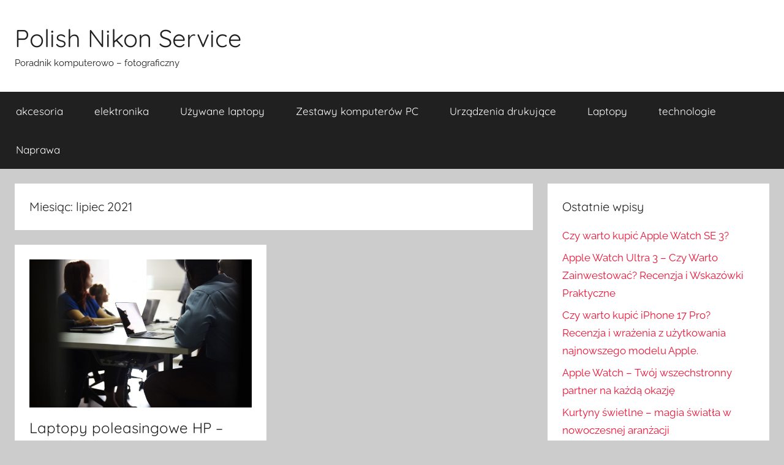

--- FILE ---
content_type: text/html; charset=UTF-8
request_url: https://polishnikonservice.com/2021/07/
body_size: 8411
content:
<!DOCTYPE html>
<html lang="pl-PL">

<head>
<meta charset="UTF-8">
<meta name="viewport" content="width=device-width, initial-scale=1">
<link rel="profile" href="http://gmpg.org/xfn/11">

<title>lipiec 2021 &#8211; Polish Nikon Service</title>
<meta name='robots' content='max-image-preview:large' />
<link rel="alternate" type="application/rss+xml" title="Polish Nikon Service &raquo; Kanał z wpisami" href="https://polishnikonservice.com/feed/" />
<link rel="alternate" type="application/rss+xml" title="Polish Nikon Service &raquo; Kanał z komentarzami" href="https://polishnikonservice.com/comments/feed/" />
<style id='wp-img-auto-sizes-contain-inline-css' type='text/css'>
img:is([sizes=auto i],[sizes^="auto," i]){contain-intrinsic-size:3000px 1500px}
/*# sourceURL=wp-img-auto-sizes-contain-inline-css */
</style>
<link rel='stylesheet' id='donovan-theme-fonts-css' href='https://polishnikonservice.com/wp-content/fonts/c5f2c92df250a53df959f44ed44d45e9.css?ver=20201110' type='text/css' media='all' />
<style id='wp-emoji-styles-inline-css' type='text/css'>

	img.wp-smiley, img.emoji {
		display: inline !important;
		border: none !important;
		box-shadow: none !important;
		height: 1em !important;
		width: 1em !important;
		margin: 0 0.07em !important;
		vertical-align: -0.1em !important;
		background: none !important;
		padding: 0 !important;
	}
/*# sourceURL=wp-emoji-styles-inline-css */
</style>
<style id='wp-block-library-inline-css' type='text/css'>
:root{--wp-block-synced-color:#7a00df;--wp-block-synced-color--rgb:122,0,223;--wp-bound-block-color:var(--wp-block-synced-color);--wp-editor-canvas-background:#ddd;--wp-admin-theme-color:#007cba;--wp-admin-theme-color--rgb:0,124,186;--wp-admin-theme-color-darker-10:#006ba1;--wp-admin-theme-color-darker-10--rgb:0,107,160.5;--wp-admin-theme-color-darker-20:#005a87;--wp-admin-theme-color-darker-20--rgb:0,90,135;--wp-admin-border-width-focus:2px}@media (min-resolution:192dpi){:root{--wp-admin-border-width-focus:1.5px}}.wp-element-button{cursor:pointer}:root .has-very-light-gray-background-color{background-color:#eee}:root .has-very-dark-gray-background-color{background-color:#313131}:root .has-very-light-gray-color{color:#eee}:root .has-very-dark-gray-color{color:#313131}:root .has-vivid-green-cyan-to-vivid-cyan-blue-gradient-background{background:linear-gradient(135deg,#00d084,#0693e3)}:root .has-purple-crush-gradient-background{background:linear-gradient(135deg,#34e2e4,#4721fb 50%,#ab1dfe)}:root .has-hazy-dawn-gradient-background{background:linear-gradient(135deg,#faaca8,#dad0ec)}:root .has-subdued-olive-gradient-background{background:linear-gradient(135deg,#fafae1,#67a671)}:root .has-atomic-cream-gradient-background{background:linear-gradient(135deg,#fdd79a,#004a59)}:root .has-nightshade-gradient-background{background:linear-gradient(135deg,#330968,#31cdcf)}:root .has-midnight-gradient-background{background:linear-gradient(135deg,#020381,#2874fc)}:root{--wp--preset--font-size--normal:16px;--wp--preset--font-size--huge:42px}.has-regular-font-size{font-size:1em}.has-larger-font-size{font-size:2.625em}.has-normal-font-size{font-size:var(--wp--preset--font-size--normal)}.has-huge-font-size{font-size:var(--wp--preset--font-size--huge)}.has-text-align-center{text-align:center}.has-text-align-left{text-align:left}.has-text-align-right{text-align:right}.has-fit-text{white-space:nowrap!important}#end-resizable-editor-section{display:none}.aligncenter{clear:both}.items-justified-left{justify-content:flex-start}.items-justified-center{justify-content:center}.items-justified-right{justify-content:flex-end}.items-justified-space-between{justify-content:space-between}.screen-reader-text{border:0;clip-path:inset(50%);height:1px;margin:-1px;overflow:hidden;padding:0;position:absolute;width:1px;word-wrap:normal!important}.screen-reader-text:focus{background-color:#ddd;clip-path:none;color:#444;display:block;font-size:1em;height:auto;left:5px;line-height:normal;padding:15px 23px 14px;text-decoration:none;top:5px;width:auto;z-index:100000}html :where(.has-border-color){border-style:solid}html :where([style*=border-top-color]){border-top-style:solid}html :where([style*=border-right-color]){border-right-style:solid}html :where([style*=border-bottom-color]){border-bottom-style:solid}html :where([style*=border-left-color]){border-left-style:solid}html :where([style*=border-width]){border-style:solid}html :where([style*=border-top-width]){border-top-style:solid}html :where([style*=border-right-width]){border-right-style:solid}html :where([style*=border-bottom-width]){border-bottom-style:solid}html :where([style*=border-left-width]){border-left-style:solid}html :where(img[class*=wp-image-]){height:auto;max-width:100%}:where(figure){margin:0 0 1em}html :where(.is-position-sticky){--wp-admin--admin-bar--position-offset:var(--wp-admin--admin-bar--height,0px)}@media screen and (max-width:600px){html :where(.is-position-sticky){--wp-admin--admin-bar--position-offset:0px}}

/*# sourceURL=wp-block-library-inline-css */
</style><style id='wp-block-paragraph-inline-css' type='text/css'>
.is-small-text{font-size:.875em}.is-regular-text{font-size:1em}.is-large-text{font-size:2.25em}.is-larger-text{font-size:3em}.has-drop-cap:not(:focus):first-letter{float:left;font-size:8.4em;font-style:normal;font-weight:100;line-height:.68;margin:.05em .1em 0 0;text-transform:uppercase}body.rtl .has-drop-cap:not(:focus):first-letter{float:none;margin-left:.1em}p.has-drop-cap.has-background{overflow:hidden}:root :where(p.has-background){padding:1.25em 2.375em}:where(p.has-text-color:not(.has-link-color)) a{color:inherit}p.has-text-align-left[style*="writing-mode:vertical-lr"],p.has-text-align-right[style*="writing-mode:vertical-rl"]{rotate:180deg}
/*# sourceURL=https://polishnikonservice.com/wp-includes/blocks/paragraph/style.min.css */
</style>
<style id='global-styles-inline-css' type='text/css'>
:root{--wp--preset--aspect-ratio--square: 1;--wp--preset--aspect-ratio--4-3: 4/3;--wp--preset--aspect-ratio--3-4: 3/4;--wp--preset--aspect-ratio--3-2: 3/2;--wp--preset--aspect-ratio--2-3: 2/3;--wp--preset--aspect-ratio--16-9: 16/9;--wp--preset--aspect-ratio--9-16: 9/16;--wp--preset--color--black: #000000;--wp--preset--color--cyan-bluish-gray: #abb8c3;--wp--preset--color--white: #ffffff;--wp--preset--color--pale-pink: #f78da7;--wp--preset--color--vivid-red: #cf2e2e;--wp--preset--color--luminous-vivid-orange: #ff6900;--wp--preset--color--luminous-vivid-amber: #fcb900;--wp--preset--color--light-green-cyan: #7bdcb5;--wp--preset--color--vivid-green-cyan: #00d084;--wp--preset--color--pale-cyan-blue: #8ed1fc;--wp--preset--color--vivid-cyan-blue: #0693e3;--wp--preset--color--vivid-purple: #9b51e0;--wp--preset--color--primary: #ee1133;--wp--preset--color--secondary: #d5001a;--wp--preset--color--tertiary: #bb0000;--wp--preset--color--accent: #1153ee;--wp--preset--color--highlight: #eedc11;--wp--preset--color--light-gray: #f2f2f2;--wp--preset--color--gray: #666666;--wp--preset--color--dark-gray: #202020;--wp--preset--gradient--vivid-cyan-blue-to-vivid-purple: linear-gradient(135deg,rgb(6,147,227) 0%,rgb(155,81,224) 100%);--wp--preset--gradient--light-green-cyan-to-vivid-green-cyan: linear-gradient(135deg,rgb(122,220,180) 0%,rgb(0,208,130) 100%);--wp--preset--gradient--luminous-vivid-amber-to-luminous-vivid-orange: linear-gradient(135deg,rgb(252,185,0) 0%,rgb(255,105,0) 100%);--wp--preset--gradient--luminous-vivid-orange-to-vivid-red: linear-gradient(135deg,rgb(255,105,0) 0%,rgb(207,46,46) 100%);--wp--preset--gradient--very-light-gray-to-cyan-bluish-gray: linear-gradient(135deg,rgb(238,238,238) 0%,rgb(169,184,195) 100%);--wp--preset--gradient--cool-to-warm-spectrum: linear-gradient(135deg,rgb(74,234,220) 0%,rgb(151,120,209) 20%,rgb(207,42,186) 40%,rgb(238,44,130) 60%,rgb(251,105,98) 80%,rgb(254,248,76) 100%);--wp--preset--gradient--blush-light-purple: linear-gradient(135deg,rgb(255,206,236) 0%,rgb(152,150,240) 100%);--wp--preset--gradient--blush-bordeaux: linear-gradient(135deg,rgb(254,205,165) 0%,rgb(254,45,45) 50%,rgb(107,0,62) 100%);--wp--preset--gradient--luminous-dusk: linear-gradient(135deg,rgb(255,203,112) 0%,rgb(199,81,192) 50%,rgb(65,88,208) 100%);--wp--preset--gradient--pale-ocean: linear-gradient(135deg,rgb(255,245,203) 0%,rgb(182,227,212) 50%,rgb(51,167,181) 100%);--wp--preset--gradient--electric-grass: linear-gradient(135deg,rgb(202,248,128) 0%,rgb(113,206,126) 100%);--wp--preset--gradient--midnight: linear-gradient(135deg,rgb(2,3,129) 0%,rgb(40,116,252) 100%);--wp--preset--font-size--small: 13px;--wp--preset--font-size--medium: 20px;--wp--preset--font-size--large: 36px;--wp--preset--font-size--x-large: 42px;--wp--preset--spacing--20: 0.44rem;--wp--preset--spacing--30: 0.67rem;--wp--preset--spacing--40: 1rem;--wp--preset--spacing--50: 1.5rem;--wp--preset--spacing--60: 2.25rem;--wp--preset--spacing--70: 3.38rem;--wp--preset--spacing--80: 5.06rem;--wp--preset--shadow--natural: 6px 6px 9px rgba(0, 0, 0, 0.2);--wp--preset--shadow--deep: 12px 12px 50px rgba(0, 0, 0, 0.4);--wp--preset--shadow--sharp: 6px 6px 0px rgba(0, 0, 0, 0.2);--wp--preset--shadow--outlined: 6px 6px 0px -3px rgb(255, 255, 255), 6px 6px rgb(0, 0, 0);--wp--preset--shadow--crisp: 6px 6px 0px rgb(0, 0, 0);}:where(.is-layout-flex){gap: 0.5em;}:where(.is-layout-grid){gap: 0.5em;}body .is-layout-flex{display: flex;}.is-layout-flex{flex-wrap: wrap;align-items: center;}.is-layout-flex > :is(*, div){margin: 0;}body .is-layout-grid{display: grid;}.is-layout-grid > :is(*, div){margin: 0;}:where(.wp-block-columns.is-layout-flex){gap: 2em;}:where(.wp-block-columns.is-layout-grid){gap: 2em;}:where(.wp-block-post-template.is-layout-flex){gap: 1.25em;}:where(.wp-block-post-template.is-layout-grid){gap: 1.25em;}.has-black-color{color: var(--wp--preset--color--black) !important;}.has-cyan-bluish-gray-color{color: var(--wp--preset--color--cyan-bluish-gray) !important;}.has-white-color{color: var(--wp--preset--color--white) !important;}.has-pale-pink-color{color: var(--wp--preset--color--pale-pink) !important;}.has-vivid-red-color{color: var(--wp--preset--color--vivid-red) !important;}.has-luminous-vivid-orange-color{color: var(--wp--preset--color--luminous-vivid-orange) !important;}.has-luminous-vivid-amber-color{color: var(--wp--preset--color--luminous-vivid-amber) !important;}.has-light-green-cyan-color{color: var(--wp--preset--color--light-green-cyan) !important;}.has-vivid-green-cyan-color{color: var(--wp--preset--color--vivid-green-cyan) !important;}.has-pale-cyan-blue-color{color: var(--wp--preset--color--pale-cyan-blue) !important;}.has-vivid-cyan-blue-color{color: var(--wp--preset--color--vivid-cyan-blue) !important;}.has-vivid-purple-color{color: var(--wp--preset--color--vivid-purple) !important;}.has-black-background-color{background-color: var(--wp--preset--color--black) !important;}.has-cyan-bluish-gray-background-color{background-color: var(--wp--preset--color--cyan-bluish-gray) !important;}.has-white-background-color{background-color: var(--wp--preset--color--white) !important;}.has-pale-pink-background-color{background-color: var(--wp--preset--color--pale-pink) !important;}.has-vivid-red-background-color{background-color: var(--wp--preset--color--vivid-red) !important;}.has-luminous-vivid-orange-background-color{background-color: var(--wp--preset--color--luminous-vivid-orange) !important;}.has-luminous-vivid-amber-background-color{background-color: var(--wp--preset--color--luminous-vivid-amber) !important;}.has-light-green-cyan-background-color{background-color: var(--wp--preset--color--light-green-cyan) !important;}.has-vivid-green-cyan-background-color{background-color: var(--wp--preset--color--vivid-green-cyan) !important;}.has-pale-cyan-blue-background-color{background-color: var(--wp--preset--color--pale-cyan-blue) !important;}.has-vivid-cyan-blue-background-color{background-color: var(--wp--preset--color--vivid-cyan-blue) !important;}.has-vivid-purple-background-color{background-color: var(--wp--preset--color--vivid-purple) !important;}.has-black-border-color{border-color: var(--wp--preset--color--black) !important;}.has-cyan-bluish-gray-border-color{border-color: var(--wp--preset--color--cyan-bluish-gray) !important;}.has-white-border-color{border-color: var(--wp--preset--color--white) !important;}.has-pale-pink-border-color{border-color: var(--wp--preset--color--pale-pink) !important;}.has-vivid-red-border-color{border-color: var(--wp--preset--color--vivid-red) !important;}.has-luminous-vivid-orange-border-color{border-color: var(--wp--preset--color--luminous-vivid-orange) !important;}.has-luminous-vivid-amber-border-color{border-color: var(--wp--preset--color--luminous-vivid-amber) !important;}.has-light-green-cyan-border-color{border-color: var(--wp--preset--color--light-green-cyan) !important;}.has-vivid-green-cyan-border-color{border-color: var(--wp--preset--color--vivid-green-cyan) !important;}.has-pale-cyan-blue-border-color{border-color: var(--wp--preset--color--pale-cyan-blue) !important;}.has-vivid-cyan-blue-border-color{border-color: var(--wp--preset--color--vivid-cyan-blue) !important;}.has-vivid-purple-border-color{border-color: var(--wp--preset--color--vivid-purple) !important;}.has-vivid-cyan-blue-to-vivid-purple-gradient-background{background: var(--wp--preset--gradient--vivid-cyan-blue-to-vivid-purple) !important;}.has-light-green-cyan-to-vivid-green-cyan-gradient-background{background: var(--wp--preset--gradient--light-green-cyan-to-vivid-green-cyan) !important;}.has-luminous-vivid-amber-to-luminous-vivid-orange-gradient-background{background: var(--wp--preset--gradient--luminous-vivid-amber-to-luminous-vivid-orange) !important;}.has-luminous-vivid-orange-to-vivid-red-gradient-background{background: var(--wp--preset--gradient--luminous-vivid-orange-to-vivid-red) !important;}.has-very-light-gray-to-cyan-bluish-gray-gradient-background{background: var(--wp--preset--gradient--very-light-gray-to-cyan-bluish-gray) !important;}.has-cool-to-warm-spectrum-gradient-background{background: var(--wp--preset--gradient--cool-to-warm-spectrum) !important;}.has-blush-light-purple-gradient-background{background: var(--wp--preset--gradient--blush-light-purple) !important;}.has-blush-bordeaux-gradient-background{background: var(--wp--preset--gradient--blush-bordeaux) !important;}.has-luminous-dusk-gradient-background{background: var(--wp--preset--gradient--luminous-dusk) !important;}.has-pale-ocean-gradient-background{background: var(--wp--preset--gradient--pale-ocean) !important;}.has-electric-grass-gradient-background{background: var(--wp--preset--gradient--electric-grass) !important;}.has-midnight-gradient-background{background: var(--wp--preset--gradient--midnight) !important;}.has-small-font-size{font-size: var(--wp--preset--font-size--small) !important;}.has-medium-font-size{font-size: var(--wp--preset--font-size--medium) !important;}.has-large-font-size{font-size: var(--wp--preset--font-size--large) !important;}.has-x-large-font-size{font-size: var(--wp--preset--font-size--x-large) !important;}
/*# sourceURL=global-styles-inline-css */
</style>

<style id='classic-theme-styles-inline-css' type='text/css'>
/*! This file is auto-generated */
.wp-block-button__link{color:#fff;background-color:#32373c;border-radius:9999px;box-shadow:none;text-decoration:none;padding:calc(.667em + 2px) calc(1.333em + 2px);font-size:1.125em}.wp-block-file__button{background:#32373c;color:#fff;text-decoration:none}
/*# sourceURL=/wp-includes/css/classic-themes.min.css */
</style>
<link rel='stylesheet' id='donovan-stylesheet-css' href='https://polishnikonservice.com/wp-content/themes/donovan/style.css?ver=1.9.1' type='text/css' media='all' />
<script type="text/javascript" src="https://polishnikonservice.com/wp-content/themes/donovan/assets/js/svgxuse.min.js?ver=1.2.6" id="svgxuse-js"></script>
<link rel="https://api.w.org/" href="https://polishnikonservice.com/wp-json/" /><link rel="EditURI" type="application/rsd+xml" title="RSD" href="https://polishnikonservice.com/xmlrpc.php?rsd" />
<meta name="generator" content="WordPress 6.9" />
</head>

<body class="archive date wp-embed-responsive wp-theme-donovan blog-grid-layout hfeed">

	<div id="page" class="site">
		<a class="skip-link screen-reader-text" href="#content">Przejdź do treści</a>

		
		
		<header id="masthead" class="site-header clearfix" role="banner">

			<div class="header-main container clearfix">

				<div id="logo" class="site-branding clearfix">

										
			<p class="site-title"><a href="https://polishnikonservice.com/" rel="home">Polish Nikon Service</a></p>

							
			<p class="site-description">Poradnik komputerowo &#8211; fotograficzny</p>

			
				</div><!-- .site-branding -->

				
			</div><!-- .header-main -->

			

	<div id="main-navigation-wrap" class="primary-navigation-wrap">

		<div id="main-navigation-container" class="primary-navigation-container container">

			
			<button class="primary-menu-toggle menu-toggle" aria-controls="primary-menu" aria-expanded="false" >
				<svg class="icon icon-menu" aria-hidden="true" role="img"> <use xlink:href="https://polishnikonservice.com/wp-content/themes/donovan/assets/icons/genericons-neue.svg#menu"></use> </svg><svg class="icon icon-close" aria-hidden="true" role="img"> <use xlink:href="https://polishnikonservice.com/wp-content/themes/donovan/assets/icons/genericons-neue.svg#close"></use> </svg>				<span class="menu-toggle-text">Menu</span>
			</button>

			<div class="primary-navigation">

				<nav id="site-navigation" class="main-navigation" role="navigation"  aria-label="Menu główne">

					<ul id="primary-menu" class="menu"><li id="menu-item-510" class="menu-item menu-item-type-taxonomy menu-item-object-category menu-item-510"><a href="https://polishnikonservice.com/category/akcesoria/">akcesoria</a></li>
<li id="menu-item-511" class="menu-item menu-item-type-taxonomy menu-item-object-category menu-item-511"><a href="https://polishnikonservice.com/category/elektronika/">elektronika</a></li>
<li id="menu-item-512" class="menu-item menu-item-type-taxonomy menu-item-object-category menu-item-512"><a href="https://polishnikonservice.com/category/uzywane-laptopy/">Używane laptopy</a></li>
<li id="menu-item-513" class="menu-item menu-item-type-taxonomy menu-item-object-category menu-item-513"><a href="https://polishnikonservice.com/category/zestawy-komputerow-pc/">Zestawy komputerów PC</a></li>
<li id="menu-item-514" class="menu-item menu-item-type-taxonomy menu-item-object-category menu-item-514"><a href="https://polishnikonservice.com/category/urzadzenia-drukujace/">Urządzenia drukujące</a></li>
<li id="menu-item-515" class="menu-item menu-item-type-taxonomy menu-item-object-category menu-item-515"><a href="https://polishnikonservice.com/category/laptopy/">Laptopy</a></li>
<li id="menu-item-516" class="menu-item menu-item-type-taxonomy menu-item-object-category menu-item-516"><a href="https://polishnikonservice.com/category/technologie/">technologie</a></li>
<li id="menu-item-517" class="menu-item menu-item-type-taxonomy menu-item-object-category menu-item-517"><a href="https://polishnikonservice.com/category/naprawa/">Naprawa</a></li>
</ul>				</nav><!-- #site-navigation -->

			</div><!-- .primary-navigation -->

		</div>

	</div>



			
			
		</header><!-- #masthead -->

		
		<div id="content" class="site-content container">

			
	<div id="primary" class="content-archive content-area">
		<main id="main" class="site-main" role="main">

		
			<header class="archive-header">

				<h1 class="archive-title">Miesiąc: <span>lipiec 2021</span></h1>				
			</header><!-- .archive-header -->

			<div id="post-wrapper" class="post-wrapper">

			
<article id="post-518" class="post-518 post type-post status-publish format-standard has-post-thumbnail hentry category-laptopy comments-off">

	
			<div class="post-image">
				<a class="wp-post-image-link" href="https://polishnikonservice.com/laptopy-poleasingowe-hp-atrakcyjny-wybor-nowoczesnego-sprzetu/" rel="bookmark">
					<img width="1147" height="765" src="https://polishnikonservice.com/wp-content/uploads/2021/07/laptopy-na-zebraniu_wynik.jpeg" class="attachment-post-thumbnail size-post-thumbnail wp-post-image" alt="laptopy hp" decoding="async" fetchpriority="high" srcset="https://polishnikonservice.com/wp-content/uploads/2021/07/laptopy-na-zebraniu_wynik.jpeg 1280w, https://polishnikonservice.com/wp-content/uploads/2021/07/laptopy-na-zebraniu_wynik-300x200.jpeg 300w, https://polishnikonservice.com/wp-content/uploads/2021/07/laptopy-na-zebraniu_wynik-1024x683.jpeg 1024w, https://polishnikonservice.com/wp-content/uploads/2021/07/laptopy-na-zebraniu_wynik-768x512.jpeg 768w" sizes="(max-width: 1147px) 100vw, 1147px" />				</a>
			</div>

			
	<div class="post-content">

		<header class="entry-header">

			<h2 class="entry-title"><a href="https://polishnikonservice.com/laptopy-poleasingowe-hp-atrakcyjny-wybor-nowoczesnego-sprzetu/" rel="bookmark">Laptopy poleasingowe HP &#8211; atrakcyjny wybór nowoczesnego sprzętu</a></h2>
			<div class="entry-meta post-details"><span class="posted-on meta-date">Opublikowano <a href="https://polishnikonservice.com/laptopy-poleasingowe-hp-atrakcyjny-wybor-nowoczesnego-sprzetu/" rel="bookmark"><time class="entry-date published" datetime="2021-07-04T14:45:00+02:00">4 lipca 2021</time><time class="updated" datetime="2021-07-06T14:47:41+02:00">6 lipca 2021</time></a></span><span class="posted-by meta-author"> przez <span class="author vcard"><a class="url fn n" href="https://polishnikonservice.com/author/admin/" title="Zobacz wszystkie wpisy, których autorem jest admin" rel="author">admin</a></span></span></div>
		</header><!-- .entry-header -->

		<div class="entry-content entry-excerpt clearfix">
			<p>Kupując komputer znajdziemy w sprzedaży bardzo wiele różnych urządzeń, na które ewentualnie będzie można się zdecydować. Warto szukać dla siebie</p>
			
			<a href="https://polishnikonservice.com/laptopy-poleasingowe-hp-atrakcyjny-wybor-nowoczesnego-sprzetu/" class="more-link">Czytaj dalej</a>

					</div><!-- .entry-content -->

	</div>

	<footer class="entry-footer post-details">
		<div class="entry-categories"> <svg class="icon icon-category" aria-hidden="true" role="img"> <use xlink:href="https://polishnikonservice.com/wp-content/themes/donovan/assets/icons/genericons-neue.svg#category"></use> </svg><a href="https://polishnikonservice.com/category/laptopy/" rel="category tag">Laptopy</a></div>	</footer><!-- .entry-footer -->

</article>

			</div>

			
		</main><!-- #main -->
	</div><!-- #primary -->


	<section id="secondary" class="sidebar widget-area clearfix" role="complementary">

		
		<section id="recent-posts-2" class="widget widget_recent_entries">
		<h4 class="widget-title">Ostatnie wpisy</h4>
		<ul>
											<li>
					<a href="https://polishnikonservice.com/czy-warto-kupic-apple-watch-se-3/">Czy warto kupić Apple Watch SE 3?</a>
									</li>
											<li>
					<a href="https://polishnikonservice.com/apple-watch-ultra-3-czy-warto-zainwestowac-recenzja-i-wskazowki-praktyczne/">Apple Watch Ultra 3 &#8211; Czy Warto Zainwestować? Recenzja i Wskazówki Praktyczne</a>
									</li>
											<li>
					<a href="https://polishnikonservice.com/czy-warto-kupic-iphone-17-pro-recenzja-i-wrazenia-z-uzytkowania-najnowszego-modelu-apple/">Czy warto kupić iPhone 17 Pro? Recenzja i wrażenia z użytkowania najnowszego modelu Apple.</a>
									</li>
											<li>
					<a href="https://polishnikonservice.com/apple-watch-twoj-wszechstronny-partner-na-kazda-okazje/">Apple Watch – Twój wszechstronny partner na każdą okazję</a>
									</li>
											<li>
					<a href="https://polishnikonservice.com/kurtyny-swietlne-magia-swiatla-w-nowoczesnej-aranzacji/">Kurtyny świetlne – magia światła w nowoczesnej aranżacji</a>
									</li>
					</ul>

		</section><section id="archives-2" class="widget widget_archive"><h4 class="widget-title">Archiwa</h4>
			<ul>
					<li><a href='https://polishnikonservice.com/2025/12/'>grudzień 2025</a></li>
	<li><a href='https://polishnikonservice.com/2025/11/'>listopad 2025</a></li>
	<li><a href='https://polishnikonservice.com/2025/10/'>październik 2025</a></li>
	<li><a href='https://polishnikonservice.com/2025/09/'>wrzesień 2025</a></li>
	<li><a href='https://polishnikonservice.com/2025/08/'>sierpień 2025</a></li>
	<li><a href='https://polishnikonservice.com/2025/06/'>czerwiec 2025</a></li>
	<li><a href='https://polishnikonservice.com/2025/05/'>maj 2025</a></li>
	<li><a href='https://polishnikonservice.com/2025/03/'>marzec 2025</a></li>
	<li><a href='https://polishnikonservice.com/2025/01/'>styczeń 2025</a></li>
	<li><a href='https://polishnikonservice.com/2024/12/'>grudzień 2024</a></li>
	<li><a href='https://polishnikonservice.com/2024/11/'>listopad 2024</a></li>
	<li><a href='https://polishnikonservice.com/2024/10/'>październik 2024</a></li>
	<li><a href='https://polishnikonservice.com/2024/09/'>wrzesień 2024</a></li>
	<li><a href='https://polishnikonservice.com/2024/08/'>sierpień 2024</a></li>
	<li><a href='https://polishnikonservice.com/2024/07/'>lipiec 2024</a></li>
	<li><a href='https://polishnikonservice.com/2024/06/'>czerwiec 2024</a></li>
	<li><a href='https://polishnikonservice.com/2024/05/'>maj 2024</a></li>
	<li><a href='https://polishnikonservice.com/2024/04/'>kwiecień 2024</a></li>
	<li><a href='https://polishnikonservice.com/2024/03/'>marzec 2024</a></li>
	<li><a href='https://polishnikonservice.com/2024/02/'>luty 2024</a></li>
	<li><a href='https://polishnikonservice.com/2024/01/'>styczeń 2024</a></li>
	<li><a href='https://polishnikonservice.com/2023/10/'>październik 2023</a></li>
	<li><a href='https://polishnikonservice.com/2023/09/'>wrzesień 2023</a></li>
	<li><a href='https://polishnikonservice.com/2023/08/'>sierpień 2023</a></li>
	<li><a href='https://polishnikonservice.com/2023/07/'>lipiec 2023</a></li>
	<li><a href='https://polishnikonservice.com/2023/05/'>maj 2023</a></li>
	<li><a href='https://polishnikonservice.com/2023/04/'>kwiecień 2023</a></li>
	<li><a href='https://polishnikonservice.com/2023/03/'>marzec 2023</a></li>
	<li><a href='https://polishnikonservice.com/2023/02/'>luty 2023</a></li>
	<li><a href='https://polishnikonservice.com/2022/12/'>grudzień 2022</a></li>
	<li><a href='https://polishnikonservice.com/2022/11/'>listopad 2022</a></li>
	<li><a href='https://polishnikonservice.com/2022/10/'>październik 2022</a></li>
	<li><a href='https://polishnikonservice.com/2022/09/'>wrzesień 2022</a></li>
	<li><a href='https://polishnikonservice.com/2022/08/'>sierpień 2022</a></li>
	<li><a href='https://polishnikonservice.com/2022/07/'>lipiec 2022</a></li>
	<li><a href='https://polishnikonservice.com/2022/06/'>czerwiec 2022</a></li>
	<li><a href='https://polishnikonservice.com/2022/05/'>maj 2022</a></li>
	<li><a href='https://polishnikonservice.com/2022/04/'>kwiecień 2022</a></li>
	<li><a href='https://polishnikonservice.com/2022/03/'>marzec 2022</a></li>
	<li><a href='https://polishnikonservice.com/2022/02/'>luty 2022</a></li>
	<li><a href='https://polishnikonservice.com/2022/01/'>styczeń 2022</a></li>
	<li><a href='https://polishnikonservice.com/2021/12/'>grudzień 2021</a></li>
	<li><a href='https://polishnikonservice.com/2021/11/'>listopad 2021</a></li>
	<li><a href='https://polishnikonservice.com/2021/10/'>październik 2021</a></li>
	<li><a href='https://polishnikonservice.com/2021/09/'>wrzesień 2021</a></li>
	<li><a href='https://polishnikonservice.com/2021/08/'>sierpień 2021</a></li>
	<li><a href='https://polishnikonservice.com/2021/07/' aria-current="page">lipiec 2021</a></li>
	<li><a href='https://polishnikonservice.com/2021/06/'>czerwiec 2021</a></li>
	<li><a href='https://polishnikonservice.com/2021/05/'>maj 2021</a></li>
	<li><a href='https://polishnikonservice.com/2021/04/'>kwiecień 2021</a></li>
	<li><a href='https://polishnikonservice.com/2021/03/'>marzec 2021</a></li>
	<li><a href='https://polishnikonservice.com/2021/01/'>styczeń 2021</a></li>
	<li><a href='https://polishnikonservice.com/2020/12/'>grudzień 2020</a></li>
	<li><a href='https://polishnikonservice.com/2020/11/'>listopad 2020</a></li>
	<li><a href='https://polishnikonservice.com/2020/10/'>październik 2020</a></li>
	<li><a href='https://polishnikonservice.com/2020/07/'>lipiec 2020</a></li>
	<li><a href='https://polishnikonservice.com/2020/01/'>styczeń 2020</a></li>
	<li><a href='https://polishnikonservice.com/2019/10/'>październik 2019</a></li>
	<li><a href='https://polishnikonservice.com/2019/09/'>wrzesień 2019</a></li>
	<li><a href='https://polishnikonservice.com/2019/07/'>lipiec 2019</a></li>
	<li><a href='https://polishnikonservice.com/2019/06/'>czerwiec 2019</a></li>
	<li><a href='https://polishnikonservice.com/2019/05/'>maj 2019</a></li>
	<li><a href='https://polishnikonservice.com/2019/04/'>kwiecień 2019</a></li>
	<li><a href='https://polishnikonservice.com/2019/03/'>marzec 2019</a></li>
	<li><a href='https://polishnikonservice.com/2019/02/'>luty 2019</a></li>
	<li><a href='https://polishnikonservice.com/2019/01/'>styczeń 2019</a></li>
	<li><a href='https://polishnikonservice.com/2018/12/'>grudzień 2018</a></li>
	<li><a href='https://polishnikonservice.com/2018/11/'>listopad 2018</a></li>
			</ul>

			</section><section id="categories-2" class="widget widget_categories"><h4 class="widget-title">Kategorie</h4>
			<ul>
					<li class="cat-item cat-item-3"><a href="https://polishnikonservice.com/category/akcesoria/">akcesoria</a>
</li>
	<li class="cat-item cat-item-1"><a href="https://polishnikonservice.com/category/bez-kategorii/">Bez kategorii</a>
</li>
	<li class="cat-item cat-item-16"><a href="https://polishnikonservice.com/category/czesci/">Części</a>
</li>
	<li class="cat-item cat-item-10"><a href="https://polishnikonservice.com/category/drukarki/">Drukarki</a>
</li>
	<li class="cat-item cat-item-5"><a href="https://polishnikonservice.com/category/elektronika/">elektronika</a>
</li>
	<li class="cat-item cat-item-8"><a href="https://polishnikonservice.com/category/laptopy/">Laptopy</a>
</li>
	<li class="cat-item cat-item-9"><a href="https://polishnikonservice.com/category/monitor-komputerowy/">Monitor komputerowy</a>
</li>
	<li class="cat-item cat-item-7"><a href="https://polishnikonservice.com/category/naprawa/">Naprawa</a>
</li>
	<li class="cat-item cat-item-13"><a href="https://polishnikonservice.com/category/smartphony/">Smartphony</a>
</li>
	<li class="cat-item cat-item-17"><a href="https://polishnikonservice.com/category/strona-internetowa/">Strona internetowa</a>
</li>
	<li class="cat-item cat-item-15"><a href="https://polishnikonservice.com/category/strony-internetowe/">Strony internetowe</a>
</li>
	<li class="cat-item cat-item-11"><a href="https://polishnikonservice.com/category/technologie/">technologie</a>
</li>
	<li class="cat-item cat-item-14"><a href="https://polishnikonservice.com/category/tusze/">Tusze</a>
</li>
	<li class="cat-item cat-item-6"><a href="https://polishnikonservice.com/category/urzadzenia-drukujace/">Urządzenia drukujące</a>
</li>
	<li class="cat-item cat-item-2"><a href="https://polishnikonservice.com/category/uzywane-laptopy/">Używane laptopy</a>
</li>
	<li class="cat-item cat-item-4"><a href="https://polishnikonservice.com/category/zestawy-komputerow-pc/">Zestawy komputerów PC</a>
</li>
			</ul>

			</section>
	</section><!-- #secondary -->


	</div><!-- #content -->

	
	<div id="footer" class="footer-wrap">

		<footer id="colophon" class="site-footer container clearfix" role="contentinfo">

			
			<div id="footer-line" class="site-info">
								
		<span class="credit-link">
			Motyw WordPress: Donovan autorstwa ThemeZee.		</span>

					</div><!-- .site-info -->

		</footer><!-- #colophon -->

	</div>

</div><!-- #page -->

<script type="speculationrules">
{"prefetch":[{"source":"document","where":{"and":[{"href_matches":"/*"},{"not":{"href_matches":["/wp-*.php","/wp-admin/*","/wp-content/uploads/*","/wp-content/*","/wp-content/plugins/*","/wp-content/themes/donovan/*","/*\\?(.+)"]}},{"not":{"selector_matches":"a[rel~=\"nofollow\"]"}},{"not":{"selector_matches":".no-prefetch, .no-prefetch a"}}]},"eagerness":"conservative"}]}
</script>
<script type="text/javascript" id="donovan-navigation-js-extra">
/* <![CDATA[ */
var donovanScreenReaderText = {"expand":"Rozwi\u0144 menu potomne","collapse":"Zwi\u0144 menu potomne","icon":"\u003Csvg class=\"icon icon-expand\" aria-hidden=\"true\" role=\"img\"\u003E \u003Cuse xlink:href=\"https://polishnikonservice.com/wp-content/themes/donovan/assets/icons/genericons-neue.svg#expand\"\u003E\u003C/use\u003E \u003C/svg\u003E"};
//# sourceURL=donovan-navigation-js-extra
/* ]]> */
</script>
<script type="text/javascript" src="https://polishnikonservice.com/wp-content/themes/donovan/assets/js/navigation.min.js?ver=20220224" id="donovan-navigation-js"></script>
<script id="wp-emoji-settings" type="application/json">
{"baseUrl":"https://s.w.org/images/core/emoji/17.0.2/72x72/","ext":".png","svgUrl":"https://s.w.org/images/core/emoji/17.0.2/svg/","svgExt":".svg","source":{"concatemoji":"https://polishnikonservice.com/wp-includes/js/wp-emoji-release.min.js?ver=6.9"}}
</script>
<script type="module">
/* <![CDATA[ */
/*! This file is auto-generated */
const a=JSON.parse(document.getElementById("wp-emoji-settings").textContent),o=(window._wpemojiSettings=a,"wpEmojiSettingsSupports"),s=["flag","emoji"];function i(e){try{var t={supportTests:e,timestamp:(new Date).valueOf()};sessionStorage.setItem(o,JSON.stringify(t))}catch(e){}}function c(e,t,n){e.clearRect(0,0,e.canvas.width,e.canvas.height),e.fillText(t,0,0);t=new Uint32Array(e.getImageData(0,0,e.canvas.width,e.canvas.height).data);e.clearRect(0,0,e.canvas.width,e.canvas.height),e.fillText(n,0,0);const a=new Uint32Array(e.getImageData(0,0,e.canvas.width,e.canvas.height).data);return t.every((e,t)=>e===a[t])}function p(e,t){e.clearRect(0,0,e.canvas.width,e.canvas.height),e.fillText(t,0,0);var n=e.getImageData(16,16,1,1);for(let e=0;e<n.data.length;e++)if(0!==n.data[e])return!1;return!0}function u(e,t,n,a){switch(t){case"flag":return n(e,"\ud83c\udff3\ufe0f\u200d\u26a7\ufe0f","\ud83c\udff3\ufe0f\u200b\u26a7\ufe0f")?!1:!n(e,"\ud83c\udde8\ud83c\uddf6","\ud83c\udde8\u200b\ud83c\uddf6")&&!n(e,"\ud83c\udff4\udb40\udc67\udb40\udc62\udb40\udc65\udb40\udc6e\udb40\udc67\udb40\udc7f","\ud83c\udff4\u200b\udb40\udc67\u200b\udb40\udc62\u200b\udb40\udc65\u200b\udb40\udc6e\u200b\udb40\udc67\u200b\udb40\udc7f");case"emoji":return!a(e,"\ud83e\u1fac8")}return!1}function f(e,t,n,a){let r;const o=(r="undefined"!=typeof WorkerGlobalScope&&self instanceof WorkerGlobalScope?new OffscreenCanvas(300,150):document.createElement("canvas")).getContext("2d",{willReadFrequently:!0}),s=(o.textBaseline="top",o.font="600 32px Arial",{});return e.forEach(e=>{s[e]=t(o,e,n,a)}),s}function r(e){var t=document.createElement("script");t.src=e,t.defer=!0,document.head.appendChild(t)}a.supports={everything:!0,everythingExceptFlag:!0},new Promise(t=>{let n=function(){try{var e=JSON.parse(sessionStorage.getItem(o));if("object"==typeof e&&"number"==typeof e.timestamp&&(new Date).valueOf()<e.timestamp+604800&&"object"==typeof e.supportTests)return e.supportTests}catch(e){}return null}();if(!n){if("undefined"!=typeof Worker&&"undefined"!=typeof OffscreenCanvas&&"undefined"!=typeof URL&&URL.createObjectURL&&"undefined"!=typeof Blob)try{var e="postMessage("+f.toString()+"("+[JSON.stringify(s),u.toString(),c.toString(),p.toString()].join(",")+"));",a=new Blob([e],{type:"text/javascript"});const r=new Worker(URL.createObjectURL(a),{name:"wpTestEmojiSupports"});return void(r.onmessage=e=>{i(n=e.data),r.terminate(),t(n)})}catch(e){}i(n=f(s,u,c,p))}t(n)}).then(e=>{for(const n in e)a.supports[n]=e[n],a.supports.everything=a.supports.everything&&a.supports[n],"flag"!==n&&(a.supports.everythingExceptFlag=a.supports.everythingExceptFlag&&a.supports[n]);var t;a.supports.everythingExceptFlag=a.supports.everythingExceptFlag&&!a.supports.flag,a.supports.everything||((t=a.source||{}).concatemoji?r(t.concatemoji):t.wpemoji&&t.twemoji&&(r(t.twemoji),r(t.wpemoji)))});
//# sourceURL=https://polishnikonservice.com/wp-includes/js/wp-emoji-loader.min.js
/* ]]> */
</script>

</body>
</html>
